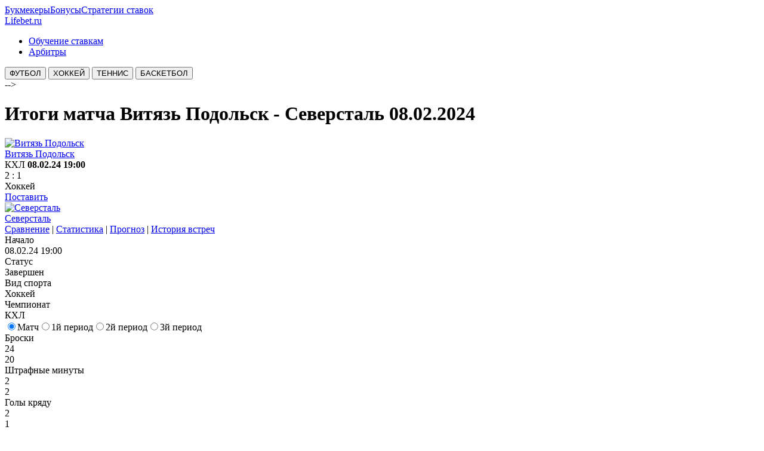

--- FILE ---
content_type: text/html; charset=UTF-8
request_url: https://lifebet.ru/match/2024-02-08-vityaz-podolsk-severstal-cherepovets
body_size: 8191
content:
<!DOCTYPE html>
<html lang="ru" dir="ltr">
  <head>
    <meta charset="utf-8" />
<noscript><style>form.antibot * :not(.antibot-message) { display: none !important; }</style>
</noscript><style>.js img.lazyload:not([src]) { visibility: hidden; }.js img.lazyloaded[data-sizes=auto] { display: block; width: 100%; }</style>
<meta name="description" content="Витязь Подольск - Северсталь сравнение команд ➤ личные встречи ➤ хронология и статистика матчей! Результаты и история последних матчей с расширенной статистикой. Серии, форма + итоги игры 08 февраля 2024, смотри Хоккей!" />
<meta name="keywords" content="Хоккей, статистика встреч, хронология, игра, Витязь Подольск, Северсталь, сравнение формы команд, история встреч, результаты, личные встречи" />
<link rel="canonical" href="https://lifebet.ru/match/vityaz-podolsk-severstal-cherepovec" />
<meta name="twitter:card" content="summary" />
<meta name="twitter:title" content="Итоги матча Витязь Подольск - Северсталь прошедшего 08.02.2024, КХЛ, Россия, Хоккей" />
<meta name="twitter:description" content="Витязь Подольск - Северсталь личные встречи и статистика матчей! Результаты и история последних матчей с расширенной статистикой. Серии, форма + итоги игры 08 февраля 2024, смотри Хоккей!" />
<meta name="twitter:image" content="https://lifebet.ru/sites/default/files/styles/thumbnail/public/teams/vityaz-podolsk.png?itok=CqHhjWCw" />
<meta name="Generator" content="Drupal 10 (https://www.drupal.org)" />
<meta name="MobileOptimized" content="width" />
<meta name="HandheldFriendly" content="true" />
<meta name="viewport" content="width=device-width, initial-scale=1.0" />
<script type="application/ld+json">{
    "@context": "https://schema.org",
    "@graph": [
        {
            "@type": "AnalysisNewsArticle",
            "name": "Итоги матча Витязь Подольск - Северсталь прошедшего 08.02.2024, КХЛ, Россия, Хоккей",
            "description": "Витязь Подольск - Северсталь личные встречи и статистика матчей! Результаты и история последних матчей с расширенной статистикой. Серии, форма + итоги игры 08 февраля 2024, смотри Хоккей!",
            "image": {
                "@type": "ImageObject",
                "url": "https://lifebet.ru/sites/default/files/styles/thumbnail/public/teams/vityaz-podolsk.png?itok=CqHhjWCw",
                "width": "50",
                "height": "50"
            },
            "datePublished": "2024-03-02",
            "dateModified": "2025-02-07"
        }
    ]
}</script>
<link rel="icon" href="/themes/tara/favicon.ico" type="image/vnd.microsoft.icon" />

    <title>Итоги матча Витязь Подольск - Северсталь прошедшего 08.02.2024, КХЛ, Россия, Хоккей</title>
        <link rel="preload" as="font" href="/themes/tara/fonts/open-sans.woff2" type="font/woff2" crossorigin>
    <link rel="preload" as="font" href="/themes/tara/fonts/roboto.woff2" type="font/woff2" crossorigin>
        <link rel="stylesheet" media="all" href="/core/themes/stable%209/css/system/components/align.module.css?t97n6n" />
<link rel="stylesheet" media="all" href="/core/themes/stable%209/css/system/components/fieldgroup.module.css?t97n6n" />
<link rel="stylesheet" media="all" href="/core/themes/stable%209/css/system/components/container-inline.module.css?t97n6n" />
<link rel="stylesheet" media="all" href="/core/themes/stable%209/css/system/components/clearfix.module.css?t97n6n" />
<link rel="stylesheet" media="all" href="/core/themes/stable%209/css/system/components/details.module.css?t97n6n" />
<link rel="stylesheet" media="all" href="/core/themes/stable%209/css/system/components/hidden.module.css?t97n6n" />
<link rel="stylesheet" media="all" href="/core/themes/stable%209/css/system/components/item-list.module.css?t97n6n" />
<link rel="stylesheet" media="all" href="/core/themes/stable%209/css/system/components/js.module.css?t97n6n" />
<link rel="stylesheet" media="all" href="/core/themes/stable%209/css/system/components/nowrap.module.css?t97n6n" />
<link rel="stylesheet" media="all" href="/core/themes/stable%209/css/system/components/position-container.module.css?t97n6n" />
<link rel="stylesheet" media="all" href="/core/themes/stable%209/css/system/components/reset-appearance.module.css?t97n6n" />
<link rel="stylesheet" media="all" href="/core/themes/stable%209/css/system/components/resize.module.css?t97n6n" />
<link rel="stylesheet" media="all" href="/core/themes/stable%209/css/system/components/system-status-counter.css?t97n6n" />
<link rel="stylesheet" media="all" href="/core/themes/stable%209/css/system/components/system-status-report-counters.css?t97n6n" />
<link rel="stylesheet" media="all" href="/core/themes/stable%209/css/system/components/system-status-report-general-info.css?t97n6n" />
<link rel="stylesheet" media="all" href="/core/themes/stable%209/css/system/components/tablesort.module.css?t97n6n" />
<link rel="stylesheet" media="all" href="/core/themes/stable%209/css/core/components/progress.module.css?t97n6n" />
<link rel="stylesheet" media="all" href="/core/themes/stable%209/css/core/components/ajax-progress.module.css?t97n6n" />
<link rel="stylesheet" media="all" href="/core/themes/stable%209/css/views/views.module.css?t97n6n" />
<link rel="stylesheet" media="all" href="/themes/tara/css/font.css?t97n6n" />
<link rel="stylesheet" media="all" href="/themes/tara/css/style.css?t97n6n" />

    
    <meta name="google-site-verification" content="Et1IANj7s8mHxKVq3t6oujJBIuEF7NLdLf7gCAHlDAA" />
    <meta name="yandex-verification" content="5007ef31694860f8" />
  </head>
  <body class="user-guest inner-page path-node page-type-events one-sidebar sidebar-right">
        <a href="#main-content" class="visually-hidden focusable">
      Перейти к основному содержанию
    </a>
    
      <div class="dialog-off-canvas-main-canvas" data-off-canvas-main-canvas>
    <!-- Start: Header -->
<header id="header">
      <div class="header-top">
  <div class="container">
    <div class="header-top-container">
            <div class="header-top-right header-top-block">
          <span id="topnav"><a href="/bukmekerskie-kontory" target="_blank">Букмекеры</a><a href="/bukmekerskie-kontory-onlayn-s-bonusom-pri-registracii" target="_blank">Бонусы</a><a href="/strategy" target="_blank">Стратегии ставок</a></span>
        </div> 
        <!--/.header-top-right -->
     <!--/  endif %} может раньше здесь был, а то ругался на наличие, ошибка вылетала -->
    </div> <!--/.header-top-container -->
  </div> <!--/.container -->
</div> <!--/.header-top -->
    <div class="header">
    <div class="container">
      <div class="header-container">
<span id="hd1"><a href="/">Life<span>bet.ru</span></a></span>
                  <div class="header-right">
            <!-- Start: primary menu region -->
                        <div class="mobile-menu">
              <span></span>
              <span></span>
              <span></span>
            </div><!-- /mobile-menu -->
            <div class="primary-menu-wrapper">
              <div class="menu-wrap">
                <div class="close-mobile-menu"><i class="icon-close" aria-hidden="true"></i></div>
                  <div class="block-region region-primary-menu">
    <nav  id="block-tara-main-menu" class="block block-menu navigation menu-main" aria-labelledby="block-tara-main-menu-menu" role="navigation">
            
  <h2 class="visually-hidden block-title" id="block-tara-main-menu-menu">Ставки на спорт</h2>
  
      
              <ul class="main-menu menu">
                    <li class="menu-item main-menu-item menu-item-level-1">
                <a href="/info/novichkam" data-drupal-link-system-path="info/novichkam">Обучение ставкам</a>

              </li>
                  <li class="menu-item main-menu-item menu-item-level-1">
                <a href="/arbiter" title="Статистика футбольных судей" data-drupal-link-system-path="arbiter">Арбитры</a>

              </li>
          </ul>
  


  </nav>

  </div>

              </div>
            </div><!-- /primary-menu-wrapper -->
            <!-- end if for page.primary_menu -->
             <!-- end if for page.search_box -->
          </div> <!--/.header-right -->
        <!-- end if for page.search_box or  page.primary_menu -->
      </div> <!--/.header-container -->
    </div> <!--/.container -->
  </div><!-- /.header -->
</header>
<!-- End: Header -->
<div id="sportvidmenu">
   <div class="container">
   <a href="/futbol"><button class="pulse">ФУТБОЛ</button></a>
<a href="/hockey"><button class="pulse">ХОККЕЙ</button></a>
<a href="/tennis"><button class="pulse">ТЕННИС</button></a>
<a href="/basketball"><button class="pulse">БАСКЕТБОЛ</button></a>
   </div> <!--/.container -->
</div>
<!---->
<!-- Start: Breadcrumb -->
<!--<div id="breadcrumb">-->
<!--   <div class="container">-->
<!--       <div class="block-region region-breadcrumb">
    <div id="block-tara-breadcrumbs" class="block">
  
      <h3 class="block-title">Breadcrumbs</h3>
    
  <div class="block-content">
        <nav class="breadcrumb" role="navigation" aria-labelledby="system-breadcrumb">
    <ol class="breadcrumb-items">
          <li class="breadcrumb-item">
                  <a href="/">Главная</a><i class="icon-angle-right breadcrumb-item-seperator" aria-hidden="true"></i>
              </li>
          <li class="breadcrumb-item">
                  Итоги матча Витязь Подольск - Северсталь 08.02.2024
              </li>
        </ol>
  </nav>

    </div>
</div>

  </div>
-->
<!--   </div> <!--/.container -->
<!--</div>-->
<!-- End: Breadcrumb -->-->
<!---->
<!-- Start: highlighted -->
<div id="highlighted">
   <div class="container">
        <div class="block-region region-highlighted">
    <div data-drupal-messages-fallback class="hidden"></div>

  </div>

   </div>
</div>
<!-- End: highlighted -->
<div id="main-wrapper" class="main-wrapper">
  <div class="container">
  <div class="main-container">
    <main id="main" class="page-content">
      <a id="main-content" tabindex="-1"></a>              <div class="block-region region-content">
    <div id="block-tara-page-title" class="block">
  
    
  <div class="block-content">
      <div class="page-title-wrap">
  
      <h1 class="page-title"><span>Итоги матча Витязь Подольск - Северсталь 08.02.2024</span>
</h1>
    
</div> <!--/.page-title-wrap -->

    </div>
</div>
<div class="views-element-container block" id="block-views-event-top-block-1">
  
    
  <div class="block-content">
      <div><div class="view view-event-top view-display-id-block_1 js-view-dom-id-facf3b139a9ac69c3c3967a79210e12c2f400d9879a9ca6ae331c4ac4d7a11ce">
  
  
  

  
    
      <div class="view-content">
          <div><div class="contmatch">
	<div class="match">
		<div class="match-content">
			<div class="column">
				<div class="team team--home">
					<div class="team-logo">
						<a href="/team/vityaz-podolsk">  <img loading="lazy" width="150" height="150" alt="Витязь Подольск" class="lazyload image-field" data-src="/sites/default/files/teams/vityaz-podolsk.png" />

</a>
					</div>
					<span class="team-name"><a href="/team/vityaz-podolsk">Витязь Подольск</a></span>
				</div>
			</div>
			<div class="column">
				<div class="match-details">
					<div class="match-date">
<span class="match-event-league">КХЛ</span>
<b><time datetime="2024-02-08T19:00:00Z">08.02.24 19:00</time>
</b>
					</div>
					<div class="match-score">
						<span class="match-score-number">2</span>
						<span class="match-score-divider">:</span>
						<span class="match-score-number">1</span>
					</div>

					<div class="match-event-info">
						Хоккей
					</div>
<span class="match-bet-place"><a href="/freebet">Поставить</a></span>
				</div>
			</div>
			<div class="column">
				<div class="team team--away">
					<div class="team-logo">
						<a href="/team/severstal-cherepovec">  <img loading="lazy" width="150" height="150" alt="Северсталь" class="lazyload image-field" data-src="/sites/default/files/teams/severstal-cherepovec.png" />

</a>
					</div>
					<span class="team-name"><a href="/team/severstal-cherepovec">Северсталь</a></span>
				</div>
			</div>
		</div>
	</div>
</div>
<div class="top-event-nav"><nav>
  <a href="#sravnenie">Сравнение</a> |
	<a href="#stat">Статистика</a> |
	<a href="#prognoz">Прогноз</a> |
  <a href="#vstrechi">История встреч</a>
  </nav></div></div>

    </div>
  
      
  
  </div>
</div>

    </div>
</div>
<div id="block-tara-content" class="block">
  
    
  <div class="block-content">
      <article data-history-node-id="147515" class="node node-type-events node-view-mode-full">

  

  <div class="node-content">
    
  <div class="field field--name-field-start-at field--type-datetime field--label-inline">
    <div class="field__label">Начало</div>
              <div class="field-item"><time datetime="2024-02-08T16:00:00Z">08.02.24 19:00</time>
</div>
          </div>

  <div class="field field--name-field-status field--type-list-string field--label-inline">
    <div class="field__label">Статус</div>
              <div class="field-item">Завершен</div>
          </div>

  <div class="field field--name-field-sport-id field--type-list-string field--label-inline">
    <div class="field__label">Вид спорта</div>
              <div class="field-item">Хоккей</div>
          </div>

  <div class="field field--name-field-challenge-name field--type-string field--label-inline">
    <div class="field__label">Чемпионат</div>
              <div class="field-item">КХЛ</div>
          </div>

            <div class="field field--name-body field--type-text-with-summary field--label-hidden field-item"><div class="tabs"><input id="tab0" type="radio" name="tabs" checked><label for="tab0">Матч</label><input id="tab1" type="radio" name="tabs"><label for="tab1">1й период</label><input id="tab2" type="radio" name="tabs"><label for="tab2">2й период</label><input id="tab3" type="radio" name="tabs"><label for="tab3">3й период</label><div class="statistics"><div id="call"><div class="stat-field"><div class="info">Броски</div><div class="progress"><span class="stats"><span class="znak ">24</span></span><div class="stat-line"><div class="home" style="width:54.545454545455%;"></div><div class="away" style="width:45.454545454545%;"></div></div><span class="stats"><span class="znak ">20</span></span></div></div></div><div id="call"><div class="stat-field"><div class="info">Штрафные минуты</div><div class="progress"><span class="stats"><span class="znak ">2</span></span><div class="stat-line"><div class="home" style="width:50%;"></div><div class="away" style="width:50%;"></div></div><span class="stats"><span class="znak ">2</span></span></div></div></div><div id="call"><div class="stat-field"><div class="info">Голы кряду</div><div class="progress"><span class="stats"><span class="znak ">2</span></span><div class="stat-line"><div class="home" style="width:66.666666666667%;"></div><div class="away" style="width:33.333333333333%;"></div></div><span class="stats"><span class="znak ">1</span></span></div></div></div></div></div></div>
      
  </div>
</article>

    </div>
</div>
<div class="views-element-container block" id="block-views-block-event-top-block-2">
  
    
  <div class="block-content">
      <div><div class="view view-event-top view-display-id-block_2 js-view-dom-id-9f3250f67a54187e2b5aa8297622c11e0ff61e74d9714d9ae3a6835dc06167a3">
  
  
  

      <div class="view-header">
      <h3 class="block-title">Личные встречи хозяев</h3>
    </div>
  
    
      <div class="view-content">
          <div><div class="event">
  <div class="event__container"><a href="/match/vityaz-podolsk-avangard-omsk">
    <div class="event__basics mb-05">
      <span class="labelh">
       <time datetime="2025-03-20T16:00:00Z">20.3 2025</time>
 | КХЛ
      </span>
    </div>
    <div class="event__teams">
      <div class="event__team event__team--align-right mr-2">
        <div class="event__badge ml-1">
            <img loading="lazy" width="50" height="50" alt="Витязь Подольск" class="lazyload image-field" data-src="/sites/default/files/styles/50x50/public/teams/vityaz-podolsk.png?itok=skTsyQjn" />



        </div>
        <span class="event__name">Витязь Подольск</span>
      </div>
      <div class="event__result">
   <span class="event__result-home">2</span>
        <span class="event__result-separator">:</span>
        <span class="event__result-home">3</span>
      </div>
      <div class="event__team event__team--align-left ml-2">
        <div class="event__badge mr-1">
            <img loading="lazy" width="50" height="50" alt="Авангард Омск" class="lazyload image-field" data-src="/sites/default/files/styles/50x50/public/teams/avangard-omsk.png?itok=qX89fvHU" />



        </div>
        <span class="event__name">Авангард Омск</span>
      </div>
    </div></a>
  </div></div>
    <div><div class="event">
  <div class="event__container"><a href="/match/metallurg-magnitogorsk-vityaz-podolsk">
    <div class="event__basics mb-05">
      <span class="labelh">
       <time datetime="2025-03-17T14:00:00Z">17.3 2025</time>
 | КХЛ
      </span>
    </div>
    <div class="event__teams">
      <div class="event__team event__team--align-right mr-2">
        <div class="event__badge ml-1">
            <img loading="lazy" width="50" height="50" alt="Металлург Магнитогорск" class="lazyload image-field" data-src="/sites/default/files/styles/50x50/public/teams/metallurg-magnitogorsk.png?itok=zeAluLl_" />



        </div>
        <span class="event__name">Металлург Магнитогорск</span>
      </div>
      <div class="event__result">
   <span class="event__result-home">3</span>
        <span class="event__result-separator">:</span>
        <span class="event__result-home">2</span>
      </div>
      <div class="event__team event__team--align-left ml-2">
        <div class="event__badge mr-1">
            <img loading="lazy" width="50" height="50" alt="Витязь Подольск" class="lazyload image-field" data-src="/sites/default/files/styles/50x50/public/teams/vityaz-podolsk.png?itok=skTsyQjn" />



        </div>
        <span class="event__name">Витязь Подольск</span>
      </div>
    </div></a>
  </div></div>
    <div><div class="event">
  <div class="event__container"><a href="/match/ak-bars-kazan-vityaz-podolsk">
    <div class="event__basics mb-05">
      <span class="labelh">
       <time datetime="2025-03-15T14:00:00Z">15.3 2025</time>
 | КХЛ
      </span>
    </div>
    <div class="event__teams">
      <div class="event__team event__team--align-right mr-2">
        <div class="event__badge ml-1">
            <img loading="lazy" width="50" height="50" alt="Ак Барс" class="lazyload image-field" data-src="/sites/default/files/styles/50x50/public/teams/ak-bars-kazan.png?itok=k3pFIeC7" />



        </div>
        <span class="event__name">Ак Барс</span>
      </div>
      <div class="event__result">
   <span class="event__result-home">1</span>
        <span class="event__result-separator">:</span>
        <span class="event__result-home">2</span>
      </div>
      <div class="event__team event__team--align-left ml-2">
        <div class="event__badge mr-1">
            <img loading="lazy" width="50" height="50" alt="Витязь Подольск" class="lazyload image-field" data-src="/sites/default/files/styles/50x50/public/teams/vityaz-podolsk.png?itok=skTsyQjn" />



        </div>
        <span class="event__name">Витязь Подольск</span>
      </div>
    </div></a>
  </div></div>
    <div><div class="event">
  <div class="event__container"><a href="/match/kunlun-red-star-vityaz-podolsk">
    <div class="event__basics mb-05">
      <span class="labelh">
       <time datetime="2025-03-13T13:00:00Z">13.3 2025</time>
 | КХЛ
      </span>
    </div>
    <div class="event__teams">
      <div class="event__team event__team--align-right mr-2">
        <div class="event__badge ml-1">
            <img loading="lazy" width="50" height="50" alt="Куньлунь Ред Стар" class="lazyload image-field" data-src="/sites/default/files/styles/50x50/public/teams/kunlun-red-star.png?itok=qjoF5b8J" />



        </div>
        <span class="event__name">Куньлунь Ред Стар</span>
      </div>
      <div class="event__result">
   <span class="event__result-home">-</span>
        <span class="event__result-separator">:</span>
        <span class="event__result-home">-</span>
      </div>
      <div class="event__team event__team--align-left ml-2">
        <div class="event__badge mr-1">
            <img loading="lazy" width="50" height="50" alt="Витязь Подольск" class="lazyload image-field" data-src="/sites/default/files/styles/50x50/public/teams/vityaz-podolsk.png?itok=skTsyQjn" />



        </div>
        <span class="event__name">Витязь Подольск</span>
      </div>
    </div></a>
  </div></div>
    <div><div class="event">
  <div class="event__container"><a href="/match/vityaz-podolsk-sibir-novosibirsk-1">
    <div class="event__basics mb-05">
      <span class="labelh">
       <time datetime="2025-03-10T16:30:00Z">10.3 2025</time>
 | КХЛ
      </span>
    </div>
    <div class="event__teams">
      <div class="event__team event__team--align-right mr-2">
        <div class="event__badge ml-1">
            <img loading="lazy" width="50" height="50" alt="Витязь Подольск" class="lazyload image-field" data-src="/sites/default/files/styles/50x50/public/teams/vityaz-podolsk.png?itok=skTsyQjn" />



        </div>
        <span class="event__name">Витязь Подольск</span>
      </div>
      <div class="event__result">
   <span class="event__result-home">3</span>
        <span class="event__result-separator">:</span>
        <span class="event__result-home">1</span>
      </div>
      <div class="event__team event__team--align-left ml-2">
        <div class="event__badge mr-1">
            <img loading="lazy" width="50" height="50" alt="Сибирь" class="lazyload image-field" data-src="/sites/default/files/styles/50x50/public/teams/sibir-novosibirsk-1.png?itok=p9eA3l7h" />



        </div>
        <span class="event__name">Сибирь</span>
      </div>
    </div></a>
  </div></div>

    </div>
  
      
  
  </div>
</div>

    </div>
</div>
<div class="views-element-container block" id="block-views-block-event-top-block-3">
  
    
  <div class="block-content">
      <div><div class="view view-event-top view-display-id-block_3 js-view-dom-id-57f261b14035b443dcbc10b9bccd7c9fec50c639cade75f832fd20450f8469d2">
  
  
  

      <div class="view-header">
      <h3 class="block-title">Хронология встреч гостей</h3>
    </div>
  
    
      <div class="view-content">
          <div><div class="event">
  <div class="event__container"><a href="/match/hc-sochi-severstal-cherepovec">
    <div class="event__basics mb-05">
      <span class="labelh">
       <time datetime="2026-01-21T16:30:00Z">21.1 2026</time>
 | КХЛ
      </span>
    </div>
    <div class="event__teams">
      <div class="event__team event__team--align-right mr-2">
        <div class="event__badge ml-1">
            <img loading="lazy" width="50" height="50" alt="Сочи" class="lazyload image-field" data-src="/sites/default/files/styles/50x50/public/teams/hc-sochi.png?itok=X3cwajXY" />



        </div>
        <span class="event__name">Сочи</span>
      </div>
      <div class="event__result">
   <span class="event__result-home">4</span>
        <span class="event__result-separator">:</span>
        <span class="event__result-home">5</span>
      </div>
      <div class="event__team event__team--align-left ml-2">
        <div class="event__badge mr-1">
            <img loading="lazy" width="50" height="50" alt="Северсталь" class="lazyload image-field" data-src="/sites/default/files/styles/50x50/public/teams/severstal-cherepovec.png?itok=dnxwfmYX" />



        </div>
        <span class="event__name">Северсталь</span>
      </div>
    </div></a>
  </div></div>
    <div><div class="event">
  <div class="event__container"><a href="/match/dynamo-moscow-2-severstal-cherepovec">
    <div class="event__basics mb-05">
      <span class="labelh">
       <time datetime="2026-01-19T16:30:00Z">19.1 2026</time>
 | КХЛ
      </span>
    </div>
    <div class="event__teams">
      <div class="event__team event__team--align-right mr-2">
        <div class="event__badge ml-1">
            <img loading="lazy" width="50" height="50" alt="Динамо Москва" class="lazyload image-field" data-src="/sites/default/files/styles/50x50/public/teams/dynamo-moscow-2.png?itok=GtbsA4Iu" />



        </div>
        <span class="event__name">Динамо Москва</span>
      </div>
      <div class="event__result">
   <span class="event__result-home">5</span>
        <span class="event__result-separator">:</span>
        <span class="event__result-home">4</span>
      </div>
      <div class="event__team event__team--align-left ml-2">
        <div class="event__badge mr-1">
            <img loading="lazy" width="50" height="50" alt="Северсталь" class="lazyload image-field" data-src="/sites/default/files/styles/50x50/public/teams/severstal-cherepovec.png?itok=dnxwfmYX" />



        </div>
        <span class="event__name">Северсталь</span>
      </div>
    </div></a>
  </div></div>
    <div><div class="event">
  <div class="event__container"><a href="/match/severstal-cherepovec-dinamo-minsk-1">
    <div class="event__basics mb-05">
      <span class="labelh">
       <time datetime="2026-01-15T16:30:00Z">15.1 2026</time>
 | КХЛ
      </span>
    </div>
    <div class="event__teams">
      <div class="event__team event__team--align-right mr-2">
        <div class="event__badge ml-1">
            <img loading="lazy" width="50" height="50" alt="Северсталь" class="lazyload image-field" data-src="/sites/default/files/styles/50x50/public/teams/severstal-cherepovec.png?itok=dnxwfmYX" />



        </div>
        <span class="event__name">Северсталь</span>
      </div>
      <div class="event__result">
   <span class="event__result-home">6</span>
        <span class="event__result-separator">:</span>
        <span class="event__result-home">4</span>
      </div>
      <div class="event__team event__team--align-left ml-2">
        <div class="event__badge mr-1">
            <img loading="lazy" width="50" height="50" alt="Динамо Минск" class="lazyload image-field" data-src="/sites/default/files/styles/50x50/public/teams/dinamo-minsk-1.png?itok=jti3UL0D" />



        </div>
        <span class="event__name">Динамо Минск</span>
      </div>
    </div></a>
  </div></div>
    <div><div class="event">
  <div class="event__container"><a href="/match/severstal-cherepovec-sibir-novosibirsk-1">
    <div class="event__basics mb-05">
      <span class="labelh">
       <time datetime="2026-01-13T16:00:00Z">13.1 2026</time>
 | КХЛ
      </span>
    </div>
    <div class="event__teams">
      <div class="event__team event__team--align-right mr-2">
        <div class="event__badge ml-1">
            <img loading="lazy" width="50" height="50" alt="Северсталь" class="lazyload image-field" data-src="/sites/default/files/styles/50x50/public/teams/severstal-cherepovec.png?itok=dnxwfmYX" />



        </div>
        <span class="event__name">Северсталь</span>
      </div>
      <div class="event__result">
   <span class="event__result-home">2</span>
        <span class="event__result-separator">:</span>
        <span class="event__result-home">3</span>
      </div>
      <div class="event__team event__team--align-left ml-2">
        <div class="event__badge mr-1">
            <img loading="lazy" width="50" height="50" alt="Сибирь" class="lazyload image-field" data-src="/sites/default/files/styles/50x50/public/teams/sibir-novosibirsk-1.png?itok=p9eA3l7h" />



        </div>
        <span class="event__name">Сибирь</span>
      </div>
    </div></a>
  </div></div>
    <div><div class="event">
  <div class="event__container"><a href="/match/severstal-cherepovec-torpedo-nizhny-novgorod">
    <div class="event__basics mb-05">
      <span class="labelh">
       <time datetime="2026-01-10T14:00:00Z">10.1 2026</time>
 | КХЛ
      </span>
    </div>
    <div class="event__teams">
      <div class="event__team event__team--align-right mr-2">
        <div class="event__badge ml-1">
            <img loading="lazy" width="50" height="50" alt="Северсталь" class="lazyload image-field" data-src="/sites/default/files/styles/50x50/public/teams/severstal-cherepovec.png?itok=dnxwfmYX" />



        </div>
        <span class="event__name">Северсталь</span>
      </div>
      <div class="event__result">
   <span class="event__result-home">7</span>
        <span class="event__result-separator">:</span>
        <span class="event__result-home">6</span>
      </div>
      <div class="event__team event__team--align-left ml-2">
        <div class="event__badge mr-1">
            <img loading="lazy" width="50" height="50" alt="Торпедо Нижний Новгород" class="lazyload image-field" data-src="/sites/default/files/styles/50x50/public/teams/torpedo-nizhny-novgorod.png?itok=cx2riNLO" />



        </div>
        <span class="event__name">Торпедо Нижний Новгород</span>
      </div>
    </div></a>
  </div></div>

    </div>
  
      
  
  </div>
</div>

    </div>
</div>
<div class="views-element-container block" id="block-views-block-event-top-block-11">
  
      <h3 class="block-title">Результаты очных встреч (H2H)</h3>
    
  <div class="block-content">
      <div><div class="view view-event-top view-display-id-block_11 js-view-dom-id-f263e82cd8579d3f4b1870dbed347bcb34a85bb145f7ba651afcdf00aece2150">
  
  
  

  
    
      <div class="view-content">
      <div data-drupal-views-infinite-scroll-content-wrapper class="views-infinite-scroll-content-wrapper clearfix">    <div><div class="event">
  <div class="event__container"><a href="/match/vityaz-podolsk-severstal-cherepovec">
    <div class="event__basics mb-05">
      <span class="labelh">
       <time datetime="2025-01-12T14:00:00Z">12.1 2025</time>
 | КХЛ
      </span>
    </div>
    <div class="event__teams">
      <div class="event__team event__team--align-right mr-2">
        <div class="event__badge ml-1">
            <img loading="lazy" width="50" height="50" alt="Витязь Подольск" class="lazyload image-field" data-src="/sites/default/files/styles/50x50/public/teams/vityaz-podolsk.png?itok=skTsyQjn" />



        </div>
        <span class="event__name">Витязь Подольск</span>
      </div>
      <div class="event__result">
   <span class="event__result-home">1</span>
        <span class="event__result-separator">:</span>
        <span class="event__result-home">2</span>
      </div>
      <div class="event__team event__team--align-left ml-2">
        <div class="event__badge mr-1">
            <img loading="lazy" width="50" height="50" alt="Северсталь" class="lazyload image-field" data-src="/sites/default/files/styles/50x50/public/teams/severstal-cherepovec.png?itok=dnxwfmYX" />



        </div>
        <span class="event__name">Северсталь</span>
      </div>
    </div></a>
  </div></div>
    <div><div class="event">
  <div class="event__container"><a href="/match/2024-02-08-vityaz-podolsk-severstal-cherepovets">
    <div class="event__basics mb-05">
      <span class="labelh">
       <time datetime="2024-02-08T19:00:00Z">8.2 2024</time>
 | КХЛ
      </span>
    </div>
    <div class="event__teams">
      <div class="event__team event__team--align-right mr-2">
        <div class="event__badge ml-1">
            <img loading="lazy" width="50" height="50" alt="Витязь Подольск" class="lazyload image-field" data-src="/sites/default/files/styles/50x50/public/teams/vityaz-podolsk.png?itok=skTsyQjn" />



        </div>
        <span class="event__name">Витязь Подольск</span>
      </div>
      <div class="event__result">
   <span class="event__result-home">2</span>
        <span class="event__result-separator">:</span>
        <span class="event__result-home">1</span>
      </div>
      <div class="event__team event__team--align-left ml-2">
        <div class="event__badge mr-1">
            <img loading="lazy" width="50" height="50" alt="Северсталь" class="lazyload image-field" data-src="/sites/default/files/styles/50x50/public/teams/severstal-cherepovec.png?itok=dnxwfmYX" />



        </div>
        <span class="event__name">Северсталь</span>
      </div>
    </div></a>
  </div></div>
    <div><div class="event">
  <div class="event__container"><a href="/match/2024-02-08-vityaz-podolsk-severstal-cherepovets">
    <div class="event__basics mb-05">
      <span class="labelh">
       <time datetime="2024-02-08T19:00:00Z">8.2 2024</time>
 | КХЛ
      </span>
    </div>
    <div class="event__teams">
      <div class="event__team event__team--align-right mr-2">
        <div class="event__badge ml-1">
            <img loading="lazy" width="50" height="50" alt="Витязь Подольск" class="lazyload image-field" data-src="/sites/default/files/styles/50x50/public/teams/vityaz-podolsk.png?itok=skTsyQjn" />



        </div>
        <span class="event__name">Витязь Подольск</span>
      </div>
      <div class="event__result">
   <span class="event__result-home">2</span>
        <span class="event__result-separator">:</span>
        <span class="event__result-home">1</span>
      </div>
      <div class="event__team event__team--align-left ml-2">
        <div class="event__badge mr-1">
            <img loading="lazy" width="50" height="50" alt="Северсталь" class="lazyload image-field" data-src="/sites/default/files/styles/50x50/public/teams/severstal-cherepovec.png?itok=dnxwfmYX" />



        </div>
        <span class="event__name">Северсталь</span>
      </div>
    </div></a>
  </div></div>
    <div><div class="event">
  <div class="event__container"><a href="/match/2023-11-10-vityaz-podolsk-severstal-cherepovets">
    <div class="event__basics mb-05">
      <span class="labelh">
       <time datetime="2023-11-10T16:00:00Z">10.11 2023</time>
 | КХЛ
      </span>
    </div>
    <div class="event__teams">
      <div class="event__team event__team--align-right mr-2">
        <div class="event__badge ml-1">
            <img loading="lazy" width="50" height="50" alt="Витязь Подольск" class="lazyload image-field" data-src="/sites/default/files/styles/50x50/public/teams/vityaz-podolsk.png?itok=skTsyQjn" />



        </div>
        <span class="event__name">Витязь Подольск</span>
      </div>
      <div class="event__result">
   <span class="event__result-home">5</span>
        <span class="event__result-separator">:</span>
        <span class="event__result-home">3</span>
      </div>
      <div class="event__team event__team--align-left ml-2">
        <div class="event__badge mr-1">
            <img loading="lazy" width="50" height="50" alt="Северсталь" class="lazyload image-field" data-src="/sites/default/files/styles/50x50/public/teams/severstal-cherepovec.png?itok=dnxwfmYX" />



        </div>
        <span class="event__name">Северсталь</span>
      </div>
    </div></a>
  </div></div>
    <div><div class="event">
  <div class="event__container"><a href="/match/2023-11-10-vityaz-podolsk-severstal-cherepovets">
    <div class="event__basics mb-05">
      <span class="labelh">
       <time datetime="2023-11-10T19:00:00Z">10.11 2023</time>
 | КХЛ
      </span>
    </div>
    <div class="event__teams">
      <div class="event__team event__team--align-right mr-2">
        <div class="event__badge ml-1">
            <img loading="lazy" width="50" height="50" alt="Витязь Подольск" class="lazyload image-field" data-src="/sites/default/files/styles/50x50/public/teams/vityaz-podolsk.png?itok=skTsyQjn" />



        </div>
        <span class="event__name">Витязь Подольск</span>
      </div>
      <div class="event__result">
   <span class="event__result-home">5</span>
        <span class="event__result-separator">:</span>
        <span class="event__result-home">3</span>
      </div>
      <div class="event__team event__team--align-left ml-2">
        <div class="event__badge mr-1">
            <img loading="lazy" width="50" height="50" alt="Северсталь" class="lazyload image-field" data-src="/sites/default/files/styles/50x50/public/teams/severstal-cherepovec.png?itok=dnxwfmYX" />



        </div>
        <span class="event__name">Северсталь</span>
      </div>
    </div></a>
  </div></div>
</div>

    </div>
  
      
<ul class="js-pager__items pager" data-drupal-views-infinite-scroll-pager>
  <li class="pager__item">
    <a class="button" href="?page=1" title="Загрузить ещё" rel="next">Еще встречи</a>
  </li>
</ul>

      
  
  </div>
</div>

    </div>
</div>
<div class="views-element-container block" id="block-views-block-prognoz-top-block-4">
  
      <h3 class="block-title">Актуальные прогнозы:</h3>
    
  <div class="block-content">
      <div><div class="view view-prognoz-top view-display-id-block_4 js-view-dom-id-bbdd58fd16f187ef218405c92ac629bba51b007b4ad35953dd5d35aa4cafb95b">
  
  
  

  
    
      <div class="view-content">
          <div class="views-row"><div class="prognoz-item">
<span class="prognoz-item__title" itemprop="headline"><a href="/prognoz/zhirona-khetafe-26-01-26" hreflang="ru">Жирона - Хетафе прогноз на 26 января: гостям избежать поражения будет сложно</a></span>
<span class="prognoz-item__meta"><time datetime="2026-01-26T12:00:00Z">26.01.26 12:00</time>

</span>
</div></div>
    <div class="views-row"><div class="prognoz-item">
<span class="prognoz-item__title" itemprop="headline"><a href="/prognoz/norvich-siti-koventri-siti-26-01-26" hreflang="ru">Норвич - Ковентри прогноз на 26 января: в ожидании высокой результативности</a></span>
<span class="prognoz-item__meta"><time datetime="2026-01-26T12:00:00Z">26.01.26 12:00</time>

</span>
</div></div>
    <div class="views-row"><div class="prognoz-item">
<span class="prognoz-item__title" itemprop="headline"><a href="/prognoz/portu-zhil-visente-26-01-26" hreflang="ru">Порту - Жил Висенте прогноз на 26 января: приезжему клубу будет тяжело избежать фиаско</a></span>
<span class="prognoz-item__meta"><time datetime="2026-01-26T12:00:00Z">26.01.26 12:00</time>

</span>
</div></div>

    </div>
  
      
  
  </div>
</div>

    </div>
</div>

  </div>

          </main>
        <!-- Start: Right Sidebar -->  
<div id="sidebar-right" class="sidebar">
   <aside class="sidebar-right" role="complementary">
        <div class="block-region region-sidebar-second">
    <div id="block-bkrightsitebar" class="block">
  
    
  <div class="block-content">
      
            <div class="field field--name-body field--type-text-with-summary field--label-hidden field-item"><span class="sponsors">
<ul>
<li><a href="/bukmekerskie-kontory/leonbets" data-title="Обзор на БК Leon"><img src="/sites/default/files/bk/leon_r.png" width="257" height="100" alt="Леон">
<div class="sponsors--content-wrapper">
              <div class="sponsors--title">Leon</div>
              <div class="sponsors--text" data-title="Leon">Бонус 4 000 рублей</div>
            </div></a></li>
</ul>
</span></div>
      
    </div>
</div>

  </div>

   </aside>
</div><!-- End: Right Sidebar -->  
  </div>   </div> </div><!-- Start: Footer -->
<footer id="footer">
  <div class="footer">
    <div class="container">
      <!-- /footer-top -->
                  <section class="footer-bottom-middle">
                  <div class="copyright">
            &copy; 2026, lifebet.ru, <a href="https://lifebet.ru/about-lifebet">О сайте</a><br>
            Прогнозы и спортивная статистика!<br>
			<!--LiveInternet counter--><script type="text/javascript">document.write("<img src='//counter.yadro.ru/hit?t26.5;r" + escape(document.referrer) + ((typeof(screen)=="undefined")?"":";s"+screen.width+"*"+screen.height+"*"+(screen.colorDepth?screen.colorDepth:screen.pixelDepth)) + ";u" + escape(document.URL) + ";" + Math.random() + "' border=0 width=88 height=15 alt='' title='LiveInternet: показано число посетителей за сегодня'>")</script><!--/LiveInternet-->
          </div>
         <!-- end if for copyright -->
                  <div class="footer-bottom-middle-right">
            <ul class="social-icons">
              <li><a href="https://www.youtube.com/channel/UCbxBgF8KS8cXQQntEQTA7nQ" target="_blank" aria-label="YouTube Page"><i class="icon-youtube" aria-hidden="true"></i></a></li>
          <li><a href="https://vk.com/lifebetru" target="_blank" aria-label="vk.com page"><i class="icon-vk" aria-hidden="true"></i></a></li>
            <li><a href="https://t.me/joinchat/AAAAAFDbxFPd0XuMjGvYgw" target="_blank" aria-label="Telegram page"><i class="icon-telegram" aria-hidden="true"></i></a></li>
  </ul>
          </div>
         <!-- end if for all_icons_show -->
      </section><!-- /footer-bottom-middle -->
      <!-- end condition if copyright or social icons -->
            <div class="footer-bottom">
           <div class="block-region region-footer-bottom">
    <div id="block-footersmi" class="block">
  
    
  <div class="block-content">
      
            <div class="field field--name-body field--type-text-with-summary field--label-hidden field-item"><p>ЭЛ № ФС 77 - 75783, выдано Федеральной службой по надзору в сфере связи, информационных технологий и массовых коммуникаций (Роскомнадзор). 18+<br>
При перепечатке материала активная ссылка на https://lifebet.ru/ обязательна!</p>
</div>
      
    </div>
</div>

  </div>

       </div> <!--/.footer-bottom -->
      <!-- end condition for footer_bottom -->
    </div><!-- /.container -->
  </div> <!--/.footer -->
</footer>
<div class="scrolltop"><i class="icon-arrow-up" aria-hidden="true"></i></div>

  </div>

    
          
        <script type="application/json" data-drupal-selector="drupal-settings-json">{"path":{"baseUrl":"\/","pathPrefix":"","currentPath":"node\/147515","currentPathIsAdmin":false,"isFront":false,"currentLanguage":"ru"},"pluralDelimiter":"\u0003","suppressDeprecationErrors":true,"ajaxPageState":{"libraries":"eJw1ykEKgDAMBdELtfZIEmssgW8DJir19IrVzSweA7pawpNgzZzXNJFxcNooFehEiOYNUstnqgW8aHWDZkI4hE9Lb4dV5x3caZS6SBXn0fKmQF_ir7HrDTukMa8","theme":"tara","theme_token":null},"ajaxTrustedUrl":[],"lazy":{"lazysizes":{"lazyClass":"lazyload","loadedClass":"lazyloaded","loadingClass":"lazyloading","preloadClass":"lazypreload","errorClass":"lazyerror","autosizesClass":"lazyautosizes","srcAttr":"data-src","srcsetAttr":"data-srcset","sizesAttr":"data-sizes","minSize":40,"customMedia":[],"init":true,"expFactor":1.5,"hFac":0.8,"loadMode":2,"loadHidden":true,"ricTimeout":0,"throttleDelay":125,"plugins":[]},"placeholderSrc":"","preferNative":false,"minified":true,"libraryPath":"\/misc"},"views":{"ajax_path":"\/views\/ajax","ajaxViews":{"views_dom_id:f263e82cd8579d3f4b1870dbed347bcb34a85bb145f7ba651afcdf00aece2150":{"view_name":"event_top","view_display_id":"block_11","view_args":"147515\/20319,20322\/20322,20319","view_path":"\/node\/147515","view_base_path":null,"view_dom_id":"f263e82cd8579d3f4b1870dbed347bcb34a85bb145f7ba651afcdf00aece2150","pager_element":0},"views_dom_id:57f261b14035b443dcbc10b9bccd7c9fec50c639cade75f832fd20450f8469d2":{"view_name":"event_top","view_display_id":"block_3","view_args":"147515\/20322","view_path":"\/node\/147515","view_base_path":null,"view_dom_id":"57f261b14035b443dcbc10b9bccd7c9fec50c639cade75f832fd20450f8469d2","pager_element":0},"views_dom_id:9f3250f67a54187e2b5aa8297622c11e0ff61e74d9714d9ae3a6835dc06167a3":{"view_name":"event_top","view_display_id":"block_2","view_args":"147515\/20319","view_path":"\/node\/147515","view_base_path":null,"view_dom_id":"9f3250f67a54187e2b5aa8297622c11e0ff61e74d9714d9ae3a6835dc06167a3","pager_element":0}}},"user":{"uid":0,"permissionsHash":"9b45e38c5db2f2797c6f0fc09bf739e4b28470a8d400d0612f4817bdd2b355f0"}}</script>
<script src="/sites/default/files/js/js_H_ELeugeYD-T6UR6HiNxmNbo7tTVGxOzjDHihhbdYxQ.js?scope=footer&amp;delta=0&amp;language=ru&amp;theme=tara&amp;include=eJzLSayq1M8BEjoliUWJ-uk5-UmJObrFJZU5mXnpOmWZqeXF8Zl5aZl5mSWp8cXJRfk5OfpgUV2YqC5EFAAoiRz0"></script>

<style>
</style>  </body>
</html>
